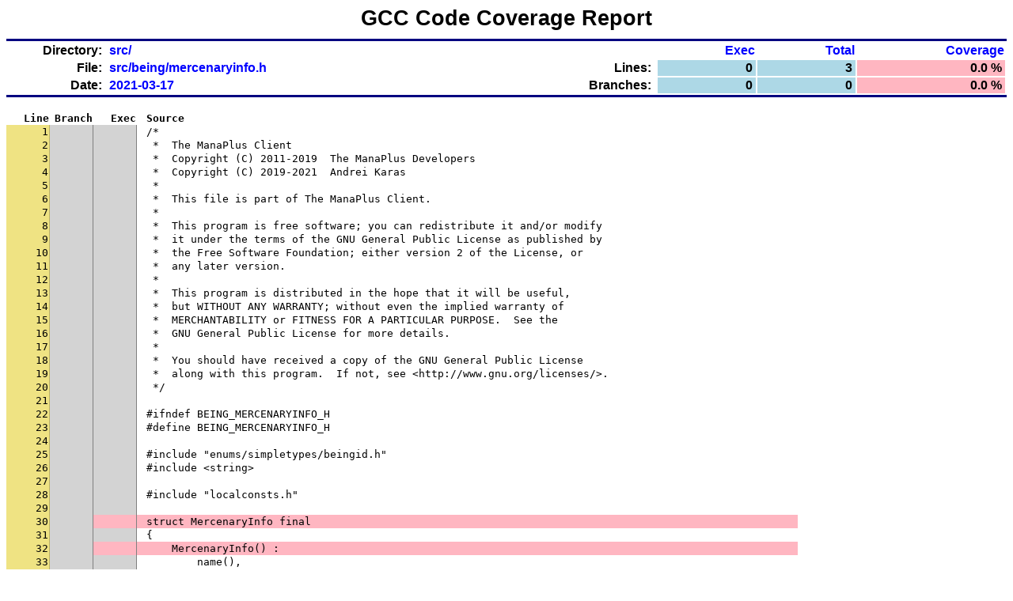

--- FILE ---
content_type: text/html; charset=utf-8
request_url: https://stats.manaplus.org/gcov/gcc-6.src_being_mercenaryinfo.h.html
body_size: 2577
content:

<html>

<head>
  <meta http-equiv="Content-Type" content="text/html; charset=UTF-8"/>
  <title>Head</title>
  <style media="screen" type="text/css">
  
    body
    {
      color: #000000;
      background-color: #FFFFFF;
    }

    /* Link formats: use maroon w/underlines */
    a:link
    {
      color: navy;
      text-decoration: underline;
    }
    a:visited
    {
      color: maroon;
      text-decoration: underline;
    }
    a:active
    {
      color: navy;
      text-decoration: underline;
    }

    /*** TD formats ***/
    td
    {
      font-family: sans-serif;
    }
    td.title
    {
      text-align: center;
      padding-bottom: 10px;
      font-size: 20pt;
      font-weight: bold;
    }

    /* TD Header Information */
    td.headerName
    {
      text-align: right;
      color: black;
      padding-right: 6px;
      font-weight: bold;
      vertical-align: top;
      white-space: nowrap;
    }
    td.headerValue
    {
      text-align: left;
      color: blue;
      font-weight: bold;
      white-space: nowrap;
    }
    td.headerTableEntry
    {
      text-align: right;
      color: black;
      font-weight: bold;
      white-space: nowrap;
      padding-left: 12px;
      padding-right: 4px;
      background-color: LightBlue;
    }
    td.headerValueLeg
    {
      text-align: left;
      color: black;
      font-size: 80%;
      white-space: nowrap;
      padding-left: 10px;
      padding-right: 10px;
      padding-top: 2px;
    }

    /* Color of horizontal ruler */
    td.hr
    {
      background-color: navy;
      height:3px;
    }
    /* Footer format */
    td.footer
    {
      text-align: center;
      padding-top: 3px;
      font-family: sans-serif;
    }

    /* Coverage Table */

    td.coverTableHead
    {
      text-align: center;
      color: white;
      background-color: SteelBlue;
      font-family: sans-serif;
      font-size: 120%;
      white-space: nowrap;
      padding-left: 4px;
      padding-right: 4px;
    }
    td.coverFile
    {
      text-align: left;
      padding-left: 10px;
      padding-right: 20px;
      color: black;
      background-color: LightBlue;
      font-family: monospace;
      font-weight: bold;
      font-size: 110%;
    }
    td.coverBar
    {
      padding-left: 10px;
      padding-right: 10px;
      background-color: LightBlue;
    }
    td.coverBarOutline
    {
      background-color: white;
    }
    td.coverValue
    {
      padding-top: 2px;
      text-align: right;
      padding-left: 10px;
      padding-right: 10px;
      font-family: sans-serif;
      white-space: nowrap;
      font-weight: bold;
    }

    /* Link Details */
    a.detail:link
    {
      color: #B8D0FF;
      font-size:80%;
    }
    a.detail:visited
    {
      color: #B8D0FF;
      font-size:80%;
    }
    a.detail:active
    {
      color: #FFFFFF;
      font-size:80%;
    }

    .graphcont{
        color:#000;
        font-weight:700;
        float:left
    }

    .graph{
        float:left;
        background-color: white;
        position:relative;
        width:280px;
        padding:0
    }

    .graph .bar{
        display:block;
        position:relative;
        border:black 1px solid;
        text-align:center;
        color:#fff;
        height:10px;
        font-family:Arial,Helvetica,sans-serif;
        font-size:12px;
        line-height:1.9em
    }

    .graph .bar span{
        position:absolute;
        left:1em
    }

    td.coveredLine,
    span.coveredLine
    {
        background-color: LightGreen!important;
    }

    td.uncoveredLine,
    span.uncoveredLine
    {
        background-color: LightPink!important;
    }

    .linebranch, .linecount
    {
        border-right: 1px gray solid;
        background-color: lightgray;
    }
    
    span.takenBranch
    {
        color: Green!important;
        cursor: help;
    }
    
    span.notTakenBranch
    {
        color: Red!important;
        cursor: help;
    }
    
    .src
    {
        padding-left: 12px;
    }

    .srcHeader,
    span.takenBranch,
    span.notTakenBranch
    {
        font-family: monospace;
        font-weight: bold;
    }

    pre
    {
        height : 15px;
        margin-top: 0;
        margin-bottom: 0;
    }

    .lineno
    {
        background-color: #EFE383;
        border-right: 1px solid #BBB15F;
    }

  </style>
</head>

<body>

  <table width="100%" border="0" cellspacing="0" cellpadding="0">
    <tr><td class="title">GCC Code Coverage Report</td></tr>
    <tr><td class="hr"></td></tr>

    <tr>
      <td width="100%">
        <table cellpadding="1" border="0" width="100%">
          <tr>
            <td width="10%" class="headerName">Directory:</td>
            <td width="35%" class="headerValue">src/</td>
            <td width="5%"></td>
            <td width="15%"></td>
            <td width="10%" class="headerValue" style="text-align:right;">Exec</td>
            <td width="10%" class="headerValue" style="text-align:right;">Total</td>
            <td width="15%" class="headerValue" style="text-align:right;">Coverage</td>
          </tr>
          <tr>
            <td class="headerName">File:</td>
            <td class="headerValue">src/being/mercenaryinfo.h</td>
            <td></td>
            <td class="headerName">Lines:</td>
            <td class="headerTableEntry">0</td>
            <td class="headerTableEntry">3</td>
            <td class="headerTableEntry" style="background-color:LightPink">0.0 %</td>
          </tr>
          <tr>
            <td class="headerName">Date:</td>
            <td class="headerValue">2021-03-17</td>
            <td></td>
            <td class="headerName">Branches:</td>
            <td class="headerTableEntry">0</td>
            <td class="headerTableEntry">0</td>
            <td class="headerTableEntry" style="background-color:LightPink">0.0 %</td>
          </tr>
        </table>
      </td>
    </tr>

    <tr><td class="hr"></td></tr>
  </table>

  <br>
  <table cellspacing="0" cellpadding="1">
    <tr>
      <td width="5%" align="right" class="srcHeader">Line</td>
      <td width="5%" align="right" class="srcHeader">Branch</td>
      <td width="5%" align="right" class="srcHeader">Exec</td>
      <td width="75%" align="left" class="srcHeader src">Source</td>
    </tr>

    
    <tr>
    <td align="right" class="lineno"><pre>1</pre></td>
    <td align="right" class="linebranch"></td>
    <td align="right" class="linecount "><pre></pre></td>
    <td align="left" class="src "><pre>/*</pre></td>
    </tr>

    <tr>
    <td align="right" class="lineno"><pre>2</pre></td>
    <td align="right" class="linebranch"></td>
    <td align="right" class="linecount "><pre></pre></td>
    <td align="left" class="src "><pre> *  The ManaPlus Client</pre></td>
    </tr>

    <tr>
    <td align="right" class="lineno"><pre>3</pre></td>
    <td align="right" class="linebranch"></td>
    <td align="right" class="linecount "><pre></pre></td>
    <td align="left" class="src "><pre> *  Copyright (C) 2011-2019  The ManaPlus Developers</pre></td>
    </tr>

    <tr>
    <td align="right" class="lineno"><pre>4</pre></td>
    <td align="right" class="linebranch"></td>
    <td align="right" class="linecount "><pre></pre></td>
    <td align="left" class="src "><pre> *  Copyright (C) 2019-2021  Andrei Karas</pre></td>
    </tr>

    <tr>
    <td align="right" class="lineno"><pre>5</pre></td>
    <td align="right" class="linebranch"></td>
    <td align="right" class="linecount "><pre></pre></td>
    <td align="left" class="src "><pre> *</pre></td>
    </tr>

    <tr>
    <td align="right" class="lineno"><pre>6</pre></td>
    <td align="right" class="linebranch"></td>
    <td align="right" class="linecount "><pre></pre></td>
    <td align="left" class="src "><pre> *  This file is part of The ManaPlus Client.</pre></td>
    </tr>

    <tr>
    <td align="right" class="lineno"><pre>7</pre></td>
    <td align="right" class="linebranch"></td>
    <td align="right" class="linecount "><pre></pre></td>
    <td align="left" class="src "><pre> *</pre></td>
    </tr>

    <tr>
    <td align="right" class="lineno"><pre>8</pre></td>
    <td align="right" class="linebranch"></td>
    <td align="right" class="linecount "><pre></pre></td>
    <td align="left" class="src "><pre> *  This program is free software; you can redistribute it and/or modify</pre></td>
    </tr>

    <tr>
    <td align="right" class="lineno"><pre>9</pre></td>
    <td align="right" class="linebranch"></td>
    <td align="right" class="linecount "><pre></pre></td>
    <td align="left" class="src "><pre> *  it under the terms of the GNU General Public License as published by</pre></td>
    </tr>

    <tr>
    <td align="right" class="lineno"><pre>10</pre></td>
    <td align="right" class="linebranch"></td>
    <td align="right" class="linecount "><pre></pre></td>
    <td align="left" class="src "><pre> *  the Free Software Foundation; either version 2 of the License, or</pre></td>
    </tr>

    <tr>
    <td align="right" class="lineno"><pre>11</pre></td>
    <td align="right" class="linebranch"></td>
    <td align="right" class="linecount "><pre></pre></td>
    <td align="left" class="src "><pre> *  any later version.</pre></td>
    </tr>

    <tr>
    <td align="right" class="lineno"><pre>12</pre></td>
    <td align="right" class="linebranch"></td>
    <td align="right" class="linecount "><pre></pre></td>
    <td align="left" class="src "><pre> *</pre></td>
    </tr>

    <tr>
    <td align="right" class="lineno"><pre>13</pre></td>
    <td align="right" class="linebranch"></td>
    <td align="right" class="linecount "><pre></pre></td>
    <td align="left" class="src "><pre> *  This program is distributed in the hope that it will be useful,</pre></td>
    </tr>

    <tr>
    <td align="right" class="lineno"><pre>14</pre></td>
    <td align="right" class="linebranch"></td>
    <td align="right" class="linecount "><pre></pre></td>
    <td align="left" class="src "><pre> *  but WITHOUT ANY WARRANTY; without even the implied warranty of</pre></td>
    </tr>

    <tr>
    <td align="right" class="lineno"><pre>15</pre></td>
    <td align="right" class="linebranch"></td>
    <td align="right" class="linecount "><pre></pre></td>
    <td align="left" class="src "><pre> *  MERCHANTABILITY or FITNESS FOR A PARTICULAR PURPOSE.  See the</pre></td>
    </tr>

    <tr>
    <td align="right" class="lineno"><pre>16</pre></td>
    <td align="right" class="linebranch"></td>
    <td align="right" class="linecount "><pre></pre></td>
    <td align="left" class="src "><pre> *  GNU General Public License for more details.</pre></td>
    </tr>

    <tr>
    <td align="right" class="lineno"><pre>17</pre></td>
    <td align="right" class="linebranch"></td>
    <td align="right" class="linecount "><pre></pre></td>
    <td align="left" class="src "><pre> *</pre></td>
    </tr>

    <tr>
    <td align="right" class="lineno"><pre>18</pre></td>
    <td align="right" class="linebranch"></td>
    <td align="right" class="linecount "><pre></pre></td>
    <td align="left" class="src "><pre> *  You should have received a copy of the GNU General Public License</pre></td>
    </tr>

    <tr>
    <td align="right" class="lineno"><pre>19</pre></td>
    <td align="right" class="linebranch"></td>
    <td align="right" class="linecount "><pre></pre></td>
    <td align="left" class="src "><pre> *  along with this program.  If not, see &lt;http://www.gnu.org/licenses/&gt;.</pre></td>
    </tr>

    <tr>
    <td align="right" class="lineno"><pre>20</pre></td>
    <td align="right" class="linebranch"></td>
    <td align="right" class="linecount "><pre></pre></td>
    <td align="left" class="src "><pre> */</pre></td>
    </tr>

    <tr>
    <td align="right" class="lineno"><pre>21</pre></td>
    <td align="right" class="linebranch"></td>
    <td align="right" class="linecount "><pre></pre></td>
    <td align="left" class="src "><pre></pre></td>
    </tr>

    <tr>
    <td align="right" class="lineno"><pre>22</pre></td>
    <td align="right" class="linebranch"></td>
    <td align="right" class="linecount "><pre></pre></td>
    <td align="left" class="src "><pre>#ifndef BEING_MERCENARYINFO_H</pre></td>
    </tr>

    <tr>
    <td align="right" class="lineno"><pre>23</pre></td>
    <td align="right" class="linebranch"></td>
    <td align="right" class="linecount "><pre></pre></td>
    <td align="left" class="src "><pre>#define BEING_MERCENARYINFO_H</pre></td>
    </tr>

    <tr>
    <td align="right" class="lineno"><pre>24</pre></td>
    <td align="right" class="linebranch"></td>
    <td align="right" class="linecount "><pre></pre></td>
    <td align="left" class="src "><pre></pre></td>
    </tr>

    <tr>
    <td align="right" class="lineno"><pre>25</pre></td>
    <td align="right" class="linebranch"></td>
    <td align="right" class="linecount "><pre></pre></td>
    <td align="left" class="src "><pre>#include "enums/simpletypes/beingid.h"</pre></td>
    </tr>

    <tr>
    <td align="right" class="lineno"><pre>26</pre></td>
    <td align="right" class="linebranch"></td>
    <td align="right" class="linecount "><pre></pre></td>
    <td align="left" class="src "><pre>#include &lt;string&gt;</pre></td>
    </tr>

    <tr>
    <td align="right" class="lineno"><pre>27</pre></td>
    <td align="right" class="linebranch"></td>
    <td align="right" class="linecount "><pre></pre></td>
    <td align="left" class="src "><pre></pre></td>
    </tr>

    <tr>
    <td align="right" class="lineno"><pre>28</pre></td>
    <td align="right" class="linebranch"></td>
    <td align="right" class="linecount "><pre></pre></td>
    <td align="left" class="src "><pre>#include "localconsts.h"</pre></td>
    </tr>

    <tr>
    <td align="right" class="lineno"><pre>29</pre></td>
    <td align="right" class="linebranch"></td>
    <td align="right" class="linecount "><pre></pre></td>
    <td align="left" class="src "><pre></pre></td>
    </tr>

    <tr>
    <td align="right" class="lineno"><pre>30</pre></td>
    <td align="right" class="linebranch"></td>
    <td align="right" class="linecount uncoveredLine"><pre></pre></td>
    <td align="left" class="src uncoveredLine"><pre>struct MercenaryInfo final</pre></td>
    </tr>

    <tr>
    <td align="right" class="lineno"><pre>31</pre></td>
    <td align="right" class="linebranch"></td>
    <td align="right" class="linecount "><pre></pre></td>
    <td align="left" class="src "><pre>{</pre></td>
    </tr>

    <tr>
    <td align="right" class="lineno"><pre>32</pre></td>
    <td align="right" class="linebranch"></td>
    <td align="right" class="linecount uncoveredLine"><pre></pre></td>
    <td align="left" class="src uncoveredLine"><pre>    MercenaryInfo() :</pre></td>
    </tr>

    <tr>
    <td align="right" class="lineno"><pre>33</pre></td>
    <td align="right" class="linebranch"></td>
    <td align="right" class="linecount "><pre></pre></td>
    <td align="left" class="src "><pre>        name(),</pre></td>
    </tr>

    <tr>
    <td align="right" class="lineno"><pre>34</pre></td>
    <td align="right" class="linebranch"></td>
    <td align="right" class="linecount "><pre></pre></td>
    <td align="left" class="src "><pre>        id(BeingId_zero),</pre></td>
    </tr>

    <tr>
    <td align="right" class="lineno"><pre>35</pre></td>
    <td align="right" class="linebranch"></td>
    <td align="right" class="linecount "><pre></pre></td>
    <td align="left" class="src "><pre>        level(0),</pre></td>
    </tr>

    <tr>
    <td align="right" class="lineno"><pre>36</pre></td>
    <td align="right" class="linebranch"></td>
    <td align="right" class="linecount uncoveredLine"><pre></pre></td>
    <td align="left" class="src uncoveredLine"><pre>        range(0)</pre></td>
    </tr>

    <tr>
    <td align="right" class="lineno"><pre>37</pre></td>
    <td align="right" class="linebranch"></td>
    <td align="right" class="linecount "><pre></pre></td>
    <td align="left" class="src "><pre>    { }</pre></td>
    </tr>

    <tr>
    <td align="right" class="lineno"><pre>38</pre></td>
    <td align="right" class="linebranch"></td>
    <td align="right" class="linecount "><pre></pre></td>
    <td align="left" class="src "><pre></pre></td>
    </tr>

    <tr>
    <td align="right" class="lineno"><pre>39</pre></td>
    <td align="right" class="linebranch"></td>
    <td align="right" class="linecount "><pre></pre></td>
    <td align="left" class="src "><pre>    A_DELETE_COPY(MercenaryInfo)</pre></td>
    </tr>

    <tr>
    <td align="right" class="lineno"><pre>40</pre></td>
    <td align="right" class="linebranch"></td>
    <td align="right" class="linecount "><pre></pre></td>
    <td align="left" class="src "><pre></pre></td>
    </tr>

    <tr>
    <td align="right" class="lineno"><pre>41</pre></td>
    <td align="right" class="linebranch"></td>
    <td align="right" class="linecount "><pre></pre></td>
    <td align="left" class="src "><pre>    std::string name;</pre></td>
    </tr>

    <tr>
    <td align="right" class="lineno"><pre>42</pre></td>
    <td align="right" class="linebranch"></td>
    <td align="right" class="linecount "><pre></pre></td>
    <td align="left" class="src "><pre>    BeingId id;</pre></td>
    </tr>

    <tr>
    <td align="right" class="lineno"><pre>43</pre></td>
    <td align="right" class="linebranch"></td>
    <td align="right" class="linecount "><pre></pre></td>
    <td align="left" class="src "><pre>    int level;</pre></td>
    </tr>

    <tr>
    <td align="right" class="lineno"><pre>44</pre></td>
    <td align="right" class="linebranch"></td>
    <td align="right" class="linecount "><pre></pre></td>
    <td align="left" class="src "><pre>    int range;</pre></td>
    </tr>

    <tr>
    <td align="right" class="lineno"><pre>45</pre></td>
    <td align="right" class="linebranch"></td>
    <td align="right" class="linecount "><pre></pre></td>
    <td align="left" class="src "><pre>};</pre></td>
    </tr>

    <tr>
    <td align="right" class="lineno"><pre>46</pre></td>
    <td align="right" class="linebranch"></td>
    <td align="right" class="linecount "><pre></pre></td>
    <td align="left" class="src "><pre></pre></td>
    </tr>

    <tr>
    <td align="right" class="lineno"><pre>47</pre></td>
    <td align="right" class="linebranch"></td>
    <td align="right" class="linecount "><pre></pre></td>
    <td align="left" class="src "><pre>#endif  // BEING_MERCENARYINFO_H</pre></td>
    </tr>

  </table>
  <br>

  <table width="100%" border="0" cellspacing="0" cellpadding="0">
    <tr><td class="hr"><td></tr>
    <tr><td class="footer">Generated by: <a href="http://gcovr.com">GCOVR (Version 3.3)</a></td></tr>
  </table>
  <br>

<script defer src="https://static.cloudflareinsights.com/beacon.min.js/vcd15cbe7772f49c399c6a5babf22c1241717689176015" integrity="sha512-ZpsOmlRQV6y907TI0dKBHq9Md29nnaEIPlkf84rnaERnq6zvWvPUqr2ft8M1aS28oN72PdrCzSjY4U6VaAw1EQ==" data-cf-beacon='{"version":"2024.11.0","token":"2a951219ab094aad8413c165013cd45f","r":1,"server_timing":{"name":{"cfCacheStatus":true,"cfEdge":true,"cfExtPri":true,"cfL4":true,"cfOrigin":true,"cfSpeedBrain":true},"location_startswith":null}}' crossorigin="anonymous"></script>
</body>

</html>

